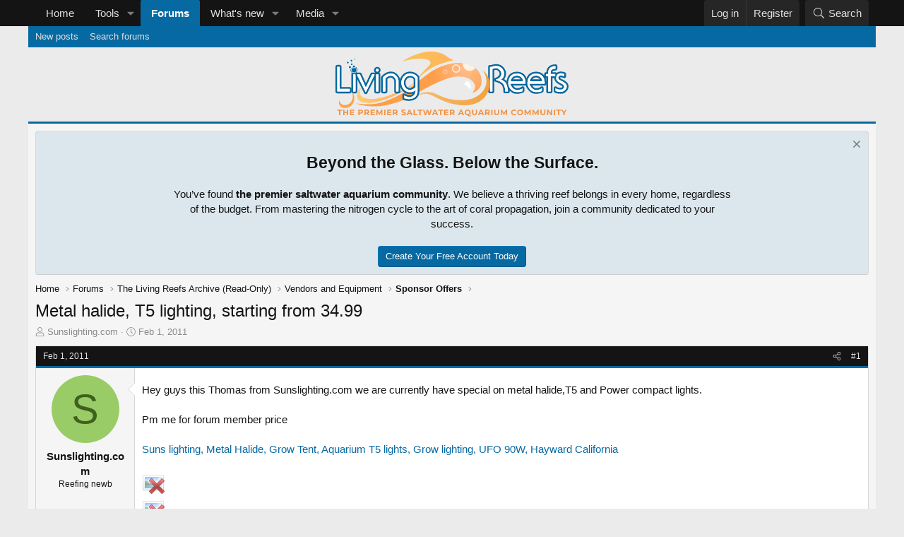

--- FILE ---
content_type: text/html; charset=utf-8
request_url: https://livingreefs.com/threads/metal-halide-t5-lighting-starting-from-34-99.31987/
body_size: 15598
content:
<!DOCTYPE html>
<html id="XF" lang="en-US" dir="LTR"
	data-xf="2.3"
	data-app="public"
	
	
	data-template="thread_view"
	data-container-key="node-130"
	data-content-key="thread-31987"
	data-logged-in="false"
	data-cookie-prefix="xf_"
	data-csrf="1769944530,db2efb0ad24b3c16e73cb3e79b44aff2"
	class="has-no-js template-thread_view"
	>
<head>
	
	
	

	<meta charset="utf-8" />

	<title>Metal halide, T5 lighting, starting from 34.99 | Living Reefs</title>

	<link rel="manifest" href="/webmanifest.php">

	<meta http-equiv="X-UA-Compatible" content="IE=Edge" />
	<meta name="viewport" content="width=device-width, initial-scale=1, viewport-fit=cover">

	
		
			
				<meta name="theme-color" media="(prefers-color-scheme: light)" content="" />
				<meta name="theme-color" media="(prefers-color-scheme: dark)" content="" />
			
		
	

	<meta name="apple-mobile-web-app-title" content="Living Reefs">
	
		<link rel="apple-touch-icon" href="/styles/default/livingreefs/pwa-192.png">
		

	
		
		<meta name="description" content="Hey guys this Thomas from Sunslighting.com we are currently have special on metal halide,T5 and Power compact lights.

Pm me for forum member price

Suns..." />
		<meta property="og:description" content="Hey guys this Thomas from Sunslighting.com we are currently have special on metal halide,T5 and Power compact lights.

Pm me for forum member price

Suns lighting, Metal Halide, Grow Tent, Aquarium T5 lights, Grow lighting, UFO 90W, Hayward California" />
		<meta property="twitter:description" content="Hey guys this Thomas from Sunslighting.com we are currently have special on metal halide,T5 and Power compact lights.

Pm me for forum member price

Suns lighting, Metal Halide, Grow Tent..." />
	
	
		<meta property="og:url" content="https://livingreefs.com/threads/metal-halide-t5-lighting-starting-from-34-99.31987/" />
	
		<link rel="canonical" href="https://livingreefs.com/threads/metal-halide-t5-lighting-starting-from-34-99.31987/" />
	

	
		
	
	
	<meta property="og:site_name" content="Living Reefs" />


	
	
		
	
	
	<meta property="og:type" content="website" />


	
	
		
	
	
	
		<meta property="og:title" content="Metal halide, T5 lighting, starting from 34.99" />
		<meta property="twitter:title" content="Metal halide, T5 lighting, starting from 34.99" />
	


	
	
	
	
		
	
	
	
		<meta property="og:image" content="https://livingreefs.com/styles/default/livingreefs/lr-metadata-logo.png" />
		<meta property="twitter:image" content="https://livingreefs.com/styles/default/livingreefs/lr-metadata-logo.png" />
		<meta property="twitter:card" content="summary" />
	


	

	
	
	
		
	
	

	<link rel="stylesheet" href="/css.php?css=public%3Anormalize.css%2Cpublic%3Afa.css%2Cpublic%3Avariations.less%2Cpublic%3Acore.less%2Cpublic%3Aapp.less&amp;s=9&amp;l=1&amp;d=1767478611&amp;k=15e61f5c7ff54a63ddc1f6c7b1973e703739ed1e" />

	<link rel="stylesheet" href="/css.php?css=public%3Afclt_footer.less&amp;s=9&amp;l=1&amp;d=1767478611&amp;k=61ec1da0b26ce57e9328a1e2d66caca819df9699" />
<link rel="stylesheet" href="/css.php?css=public%3Alightbox.less&amp;s=9&amp;l=1&amp;d=1767478611&amp;k=2a7ba72c6d7e86e324c5043c510fc379e7ebea60" />
<link rel="stylesheet" href="/css.php?css=public%3Amessage.less&amp;s=9&amp;l=1&amp;d=1767478611&amp;k=181ddffdb53c15a24bcf14eecd53df6985a143a9" />
<link rel="stylesheet" href="/css.php?css=public%3Anotices.less&amp;s=9&amp;l=1&amp;d=1767478611&amp;k=3149d9d0f99d0f897d64b02f94e12f34819a8282" />
<link rel="stylesheet" href="/css.php?css=public%3Ashare_controls.less&amp;s=9&amp;l=1&amp;d=1767478611&amp;k=096b187f28ef9d954d5a86ac4ab92f9ed38ef940" />
<link rel="stylesheet" href="/css.php?css=public%3Astructured_list.less&amp;s=9&amp;l=1&amp;d=1767478611&amp;k=e175e43f42cc18d72b5d3271ad4d691b15f9d796" />
<link rel="stylesheet" href="/css.php?css=public%3Aextra.less&amp;s=9&amp;l=1&amp;d=1767478611&amp;k=d6f9bb65447a605702f11b609b640d2f247b7958" />


	
		<script src="/js/xf/preamble.min.js?_v=4878ee3d"></script>
	

	
	<script src="/js/vendor/vendor-compiled.js?_v=4878ee3d" defer></script>
	<script src="/js/xf/core-compiled.js?_v=4878ee3d" defer></script>

	<script>
		XF.ready(() =>
		{
			XF.extendObject(true, XF.config, {
				// 
				userId: 0,
				enablePush: true,
				pushAppServerKey: 'BL4Rb9ak6VU2LieBtdYEnVtb__6js5KrkuLWqvOcUmoNcalz7SXPd-Ayq7FmcOHKZZv1WBzfEwpJMWZaboOmEds',
				url: {
					fullBase: 'https://livingreefs.com/',
					basePath: '/',
					css: '/css.php?css=__SENTINEL__&s=9&l=1&d=1767478611',
					js: '/js/__SENTINEL__?_v=4878ee3d',
					icon: '/data/local/icons/__VARIANT__.svg?v=1767407341#__NAME__',
					iconInline: '/styles/fa/__VARIANT__/__NAME__.svg?v=5.15.3',
					keepAlive: '/login/keep-alive'
				},
				cookie: {
					path: '/',
					domain: '',
					prefix: 'xf_',
					secure: true,
					consentMode: 'disabled',
					consented: ["optional","_third_party"]
				},
				cacheKey: 'f3ed7234243583f554e27d349fe769c5',
				csrf: '1769944530,db2efb0ad24b3c16e73cb3e79b44aff2',
				js: {"\/js\/xf\/lightbox-compiled.js?_v=4878ee3d":true},
				fullJs: false,
				css: {"public:fclt_footer.less":true,"public:lightbox.less":true,"public:message.less":true,"public:notices.less":true,"public:share_controls.less":true,"public:structured_list.less":true,"public:extra.less":true},
				time: {
					now: 1769944530,
					today: 1769922000,
					todayDow: 0,
					tomorrow: 1770008400,
					yesterday: 1769835600,
					week: 1769403600,
					month: 1769922000,
					year: 1767243600
				},
				style: {
					light: 'default',
					dark: 'alternate',
					defaultColorScheme: 'light'
				},
				borderSizeFeature: '3px',
				fontAwesomeWeight: 'l',
				enableRtnProtect: true,
				
				enableFormSubmitSticky: true,
				imageOptimization: 'optimize',
				imageOptimizationQuality: 0.85,
				uploadMaxFilesize: 10485760,
				uploadMaxWidth: 1200,
				uploadMaxHeight: 1200,
				allowedVideoExtensions: ["m4v","mov","mp4","mp4v","mpeg","mpg","ogv","webm"],
				allowedAudioExtensions: ["mp3","opus","ogg","wav"],
				shortcodeToEmoji: true,
				visitorCounts: {
					conversations_unread: '0',
					alerts_unviewed: '0',
					total_unread: '0',
					title_count: true,
					icon_indicator: true
				},
				jsMt: {"xf\/action.js":"a8df2d4f","xf\/embed.js":"a8df2d4f","xf\/form.js":"a8df2d4f","xf\/structure.js":"a8df2d4f","xf\/tooltip.js":"a8df2d4f"},
				jsState: {},
				publicMetadataLogoUrl: 'https://livingreefs.com/styles/default/livingreefs/lr-metadata-logo.png',
				publicPushBadgeUrl: 'https://livingreefs.com/styles/default/xenforo/bell.png'
			})

			XF.extendObject(XF.phrases, {
				// 
				date_x_at_time_y:     "{date} at {time}",
				day_x_at_time_y:      "{day} at {time}",
				yesterday_at_x:       "Yesterday at {time}",
				x_minutes_ago:        "{minutes} minutes ago",
				one_minute_ago:       "1 minute ago",
				a_moment_ago:         "A moment ago",
				today_at_x:           "Today at {time}",
				in_a_moment:          "In a moment",
				in_a_minute:          "In a minute",
				in_x_minutes:         "In {minutes} minutes",
				later_today_at_x:     "Later today at {time}",
				tomorrow_at_x:        "Tomorrow at {time}",
				short_date_x_minutes: "{minutes}m",
				short_date_x_hours:   "{hours}h",
				short_date_x_days:    "{days}d",

				day0: "Sunday",
				day1: "Monday",
				day2: "Tuesday",
				day3: "Wednesday",
				day4: "Thursday",
				day5: "Friday",
				day6: "Saturday",

				dayShort0: "Sun",
				dayShort1: "Mon",
				dayShort2: "Tue",
				dayShort3: "Wed",
				dayShort4: "Thu",
				dayShort5: "Fri",
				dayShort6: "Sat",

				month0: "January",
				month1: "February",
				month2: "March",
				month3: "April",
				month4: "May",
				month5: "June",
				month6: "July",
				month7: "August",
				month8: "September",
				month9: "October",
				month10: "November",
				month11: "December",

				active_user_changed_reload_page: "The active user has changed. Reload the page for the latest version.",
				server_did_not_respond_in_time_try_again: "The server did not respond in time. Please try again.",
				oops_we_ran_into_some_problems: "Oops! We ran into some problems.",
				oops_we_ran_into_some_problems_more_details_console: "Oops! We ran into some problems. Please try again later. More error details may be in the browser console.",
				file_too_large_to_upload: "The file is too large to be uploaded.",
				uploaded_file_is_too_large_for_server_to_process: "The uploaded file is too large for the server to process.",
				files_being_uploaded_are_you_sure: "Files are still being uploaded. Are you sure you want to submit this form?",
				attach: "Attach files",
				rich_text_box: "Rich text box",
				close: "Close",
				link_copied_to_clipboard: "Link copied to clipboard.",
				text_copied_to_clipboard: "Text copied to clipboard.",
				loading: "Loading…",
				you_have_exceeded_maximum_number_of_selectable_items: "You have exceeded the maximum number of selectable items.",

				processing: "Processing",
				'processing...': "Processing…",

				showing_x_of_y_items: "Showing {count} of {total} items",
				showing_all_items: "Showing all items",
				no_items_to_display: "No items to display",

				number_button_up: "Increase",
				number_button_down: "Decrease",

				push_enable_notification_title: "Push notifications enabled successfully at Living Reefs",
				push_enable_notification_body: "Thank you for enabling push notifications!",

				pull_down_to_refresh: "Pull down to refresh",
				release_to_refresh: "Release to refresh",
				refreshing: "Refreshing…"
			})
		})
	</script>

	<script src="/js/xf/lightbox-compiled.js?_v=4878ee3d" defer></script>



	
		<link rel="icon" type="image/png" href="https://livingreefs.com/favicon.ico" sizes="32x32" />
	

	
	<script async src="https://www.googletagmanager.com/gtag/js?id=G-3092194W2E"></script>
	<script>
		window.dataLayer = window.dataLayer || [];
		function gtag(){dataLayer.push(arguments);}
		gtag('js', new Date());
		gtag('config', 'G-3092194W2E', {
			// 
			
			
		});
	</script>

</head>
<body data-template="thread_view">

<div class="p-pageWrapper" id="top">

	

	
	

	
		<div class="p-navSticky p-navSticky--primary" data-xf-init="sticky-header">
			
		<nav class="p-nav">
			<div class="p-nav-inner">
				<button type="button" class="button button--plain p-nav-menuTrigger" data-xf-click="off-canvas" data-menu=".js-headerOffCanvasMenu" tabindex="0" aria-label="Menu"><span class="button-text">
					<i aria-hidden="true"></i>
				</span></button>

				<div class="p-nav-smallLogo">
					<a href="https://livingreefs.com/">
						

	

	
		
		

		
	
		
		

		
	

	

	<picture data-variations="{&quot;default&quot;:{&quot;1&quot;:&quot;\/styles\/default\/livingreefs\/livingreefs-logo.svg&quot;,&quot;2&quot;:null},&quot;alternate&quot;:{&quot;1&quot;:&quot;\/styles\/default\/livingreefs\/livingreefs-logo.svg&quot;,&quot;2&quot;:null}}">
		
		
		

		
			
			
			

			
		

		<img src="/styles/default/livingreefs/livingreefs-logo.svg"  width="330" height="92" alt="Living Reefs"  />
	</picture>


					</a>
				</div>

				<div class="p-nav-scroller hScroller" data-xf-init="h-scroller" data-auto-scroll=".p-navEl.is-selected">
					<div class="hScroller-scroll">
						<ul class="p-nav-list js-offCanvasNavSource">
							
								<li>
									
	<div class="p-navEl " >
	

		
	
	<a href="https://livingreefs.com/"
	class="p-navEl-link "
	
	data-xf-key="1"
	data-nav-id="home">Home</a>


		

		
	
	</div>

								</li>
							
								<li>
									
	<div class="p-navEl " data-has-children="true">
	

		
	
	<a href="/tools/"
	class="p-navEl-link p-navEl-link--splitMenu "
	
	
	data-nav-id="lrTools">Tools</a>


		<a data-xf-key="2"
			data-xf-click="menu"
			data-menu-pos-ref="< .p-navEl"
			class="p-navEl-splitTrigger"
			role="button"
			tabindex="0"
			aria-label="Toggle expanded"
			aria-expanded="false"
			aria-haspopup="true"></a>

		
	
		<div class="menu menu--structural" data-menu="menu" aria-hidden="true">
			<div class="menu-content">
				
					
	
	
	<a href="/tools/water-change-calculator"
	class="menu-linkRow u-indentDepth0 js-offCanvasCopy "
	
	
	data-nav-id="lrToolsWaterChangeCalc">Water change calculator</a>

	

				
					
	
	
	<a href="/tools/salinity-converter"
	class="menu-linkRow u-indentDepth0 js-offCanvasCopy "
	
	
	data-nav-id="lrToolsSalinityCalc">Salinity calculator</a>

	

				
					
	
	
	<a href="/tools/dosing-calculator"
	class="menu-linkRow u-indentDepth0 js-offCanvasCopy "
	
	
	data-nav-id="lrToolsDosingCalc">Dosing calculator</a>

	

				
			</div>
		</div>
	
	</div>

								</li>
							
								<li>
									
	<div class="p-navEl is-selected" data-has-children="true">
	

		
	
	<a href="/forums/"
	class="p-navEl-link p-navEl-link--splitMenu "
	
	
	data-nav-id="forums">Forums</a>


		<a data-xf-key="3"
			data-xf-click="menu"
			data-menu-pos-ref="< .p-navEl"
			class="p-navEl-splitTrigger"
			role="button"
			tabindex="0"
			aria-label="Toggle expanded"
			aria-expanded="false"
			aria-haspopup="true"></a>

		
	
		<div class="menu menu--structural" data-menu="menu" aria-hidden="true">
			<div class="menu-content">
				
					
	
	
	<a href="/whats-new/posts/"
	class="menu-linkRow u-indentDepth0 js-offCanvasCopy "
	
	
	data-nav-id="newPosts">New posts</a>

	

				
					
	
	
	<a href="/search/?type=post"
	class="menu-linkRow u-indentDepth0 js-offCanvasCopy "
	
	
	data-nav-id="searchForums">Search forums</a>

	

				
			</div>
		</div>
	
	</div>

								</li>
							
								<li>
									
	<div class="p-navEl " data-has-children="true">
	

		
	
	<a href="/whats-new/"
	class="p-navEl-link p-navEl-link--splitMenu "
	
	
	data-nav-id="whatsNew">What's new</a>


		<a data-xf-key="4"
			data-xf-click="menu"
			data-menu-pos-ref="< .p-navEl"
			class="p-navEl-splitTrigger"
			role="button"
			tabindex="0"
			aria-label="Toggle expanded"
			aria-expanded="false"
			aria-haspopup="true"></a>

		
	
		<div class="menu menu--structural" data-menu="menu" aria-hidden="true">
			<div class="menu-content">
				
					
	
	
	<a href="/featured/"
	class="menu-linkRow u-indentDepth0 js-offCanvasCopy "
	
	
	data-nav-id="featured">Featured content</a>

	

				
					
	
	
	<a href="/whats-new/posts/"
	class="menu-linkRow u-indentDepth0 js-offCanvasCopy "
	 rel="nofollow"
	
	data-nav-id="whatsNewPosts">New posts</a>

	

				
					
	
	
	<a href="/whats-new/media/"
	class="menu-linkRow u-indentDepth0 js-offCanvasCopy "
	 rel="nofollow"
	
	data-nav-id="xfmgWhatsNewNewMedia">New media</a>

	

				
					
	
	
	<a href="/whats-new/media-comments/"
	class="menu-linkRow u-indentDepth0 js-offCanvasCopy "
	 rel="nofollow"
	
	data-nav-id="xfmgWhatsNewMediaComments">New media comments</a>

	

				
					
	
	
	<a href="/whats-new/latest-activity"
	class="menu-linkRow u-indentDepth0 js-offCanvasCopy "
	 rel="nofollow"
	
	data-nav-id="latestActivity">Latest activity</a>

	

				
			</div>
		</div>
	
	</div>

								</li>
							
								<li>
									
	<div class="p-navEl " data-has-children="true">
	

		
	
	<a href="/media/"
	class="p-navEl-link p-navEl-link--splitMenu "
	
	
	data-nav-id="xfmg">Media</a>


		<a data-xf-key="5"
			data-xf-click="menu"
			data-menu-pos-ref="< .p-navEl"
			class="p-navEl-splitTrigger"
			role="button"
			tabindex="0"
			aria-label="Toggle expanded"
			aria-expanded="false"
			aria-haspopup="true"></a>

		
	
		<div class="menu menu--structural" data-menu="menu" aria-hidden="true">
			<div class="menu-content">
				
					
	
	
	<a href="/whats-new/media/"
	class="menu-linkRow u-indentDepth0 js-offCanvasCopy "
	 rel="nofollow"
	
	data-nav-id="xfmgNewMedia">New media</a>

	

				
					
	
	
	<a href="/whats-new/media-comments/"
	class="menu-linkRow u-indentDepth0 js-offCanvasCopy "
	 rel="nofollow"
	
	data-nav-id="xfmgNewComments">New comments</a>

	

				
					
	
	
	<a href="/search/?type=xfmg_media"
	class="menu-linkRow u-indentDepth0 js-offCanvasCopy "
	
	
	data-nav-id="xfmgSearchMedia">Search media</a>

	

				
			</div>
		</div>
	
	</div>

								</li>
							
						</ul>
					</div>
				</div>

				<div class="p-nav-opposite">
					<div class="p-navgroup p-account p-navgroup--guest">
						
							<a href="/login/" class="p-navgroup-link p-navgroup-link--textual p-navgroup-link--logIn"
								data-xf-click="overlay" data-follow-redirects="on">
								<span class="p-navgroup-linkText">Log in</span>
							</a>
							
								<a href="/register/" class="p-navgroup-link p-navgroup-link--textual p-navgroup-link--register"
									data-xf-click="overlay" data-follow-redirects="on">
									<span class="p-navgroup-linkText">Register</span>
								</a>
							
						
					</div>

					<div class="p-navgroup p-discovery">
						<a href="/whats-new/"
							class="p-navgroup-link p-navgroup-link--iconic p-navgroup-link--whatsnew"
							aria-label="What&#039;s new"
							title="What&#039;s new">
							<i aria-hidden="true"></i>
							<span class="p-navgroup-linkText">What's new</span>
						</a>

						
							<a href="/search/"
								class="p-navgroup-link p-navgroup-link--iconic p-navgroup-link--search"
								data-xf-click="menu"
								data-xf-key="/"
								aria-label="Search"
								aria-expanded="false"
								aria-haspopup="true"
								title="Search">
								<i aria-hidden="true"></i>
								<span class="p-navgroup-linkText">Search</span>
							</a>
							<div class="menu menu--structural menu--wide" data-menu="menu" aria-hidden="true">
								<form action="/search/search" method="post"
									class="menu-content"
									data-xf-init="quick-search">

									<h3 class="menu-header">Search</h3>
									
									<div class="menu-row">
										
											<div class="inputGroup inputGroup--joined">
												<input type="text" class="input" name="keywords" data-acurl="/search/auto-complete" placeholder="Search…" aria-label="Search" data-menu-autofocus="true" />
												
			<select name="constraints" class="js-quickSearch-constraint input" aria-label="Search within">
				<option value="">Everywhere</option>
<option value="{&quot;search_type&quot;:&quot;post&quot;}">Threads</option>
<option value="{&quot;search_type&quot;:&quot;post&quot;,&quot;c&quot;:{&quot;nodes&quot;:[130],&quot;child_nodes&quot;:1}}">This forum</option>
<option value="{&quot;search_type&quot;:&quot;post&quot;,&quot;c&quot;:{&quot;thread&quot;:31987}}">This thread</option>

			</select>
		
											</div>
										
									</div>

									
									<div class="menu-row">
										<label class="iconic"><input type="checkbox"  name="c[title_only]" value="1" /><i aria-hidden="true"></i><span class="iconic-label">Search titles only</span></label>

									</div>
									
									<div class="menu-row">
										<div class="inputGroup">
											<span class="inputGroup-text" id="ctrl_search_menu_by_member">By:</span>
											<input type="text" class="input" name="c[users]" data-xf-init="auto-complete" placeholder="Member" aria-labelledby="ctrl_search_menu_by_member" />
										</div>
									</div>
									<div class="menu-footer">
									<span class="menu-footer-controls">
										<button type="submit" class="button button--icon button--icon--search button--primary"><i class="fa--xf fal fa-search "><svg xmlns="http://www.w3.org/2000/svg" role="img" aria-hidden="true" ><use href="/data/local/icons/light.svg?v=1767407341#search"></use></svg></i><span class="button-text">Search</span></button>
										<button type="submit" class="button " name="from_search_menu"><span class="button-text">Advanced search…</span></button>
									</span>
									</div>

									<input type="hidden" name="_xfToken" value="1769944530,db2efb0ad24b3c16e73cb3e79b44aff2" />
								</form>
							</div>
						
					</div>
				</div>
			</div>
		</nav>
	
		</div>
		
		
			<div class="p-sectionLinks">
				<div class="p-sectionLinks-inner hScroller" data-xf-init="h-scroller">
					<div class="hScroller-scroll">
						<ul class="p-sectionLinks-list">
							
								<li>
									
	<div class="p-navEl " >
	

		
	
	<a href="/whats-new/posts/"
	class="p-navEl-link "
	
	data-xf-key="alt+1"
	data-nav-id="newPosts">New posts</a>


		

		
	
	</div>

								</li>
							
								<li>
									
	<div class="p-navEl " >
	

		
	
	<a href="/search/?type=post"
	class="p-navEl-link "
	
	data-xf-key="alt+2"
	data-nav-id="searchForums">Search forums</a>


		

		
	
	</div>

								</li>
							
						</ul>
					</div>
				</div>
			</div>
			
	
		

	<div class="offCanvasMenu offCanvasMenu--nav js-headerOffCanvasMenu" data-menu="menu" aria-hidden="true" data-ocm-builder="navigation">
		<div class="offCanvasMenu-backdrop" data-menu-close="true"></div>
		<div class="offCanvasMenu-content">
			<div class="offCanvasMenu-header">
				Menu
				<a class="offCanvasMenu-closer" data-menu-close="true" role="button" tabindex="0" aria-label="Close"></a>
			</div>
			
				<div class="p-offCanvasRegisterLink">
					<div class="offCanvasMenu-linkHolder">
						<a href="/login/" class="offCanvasMenu-link" data-xf-click="overlay" data-menu-close="true">
							Log in
						</a>
					</div>
					<hr class="offCanvasMenu-separator" />
					
						<div class="offCanvasMenu-linkHolder">
							<a href="/register/" class="offCanvasMenu-link" data-xf-click="overlay" data-menu-close="true">
								Register
							</a>
						</div>
						<hr class="offCanvasMenu-separator" />
					
				</div>
			
			<div class="js-offCanvasNavTarget"></div>
			<div class="offCanvasMenu-installBanner js-installPromptContainer" style="display: none;" data-xf-init="install-prompt">
				<div class="offCanvasMenu-installBanner-header">Install the app</div>
				<button type="button" class="button js-installPromptButton"><span class="button-text">Install</span></button>
				<template class="js-installTemplateIOS">
					<div class="js-installTemplateContent">
						<div class="overlay-title">How to install the app on iOS</div>
						<div class="block-body">
							<div class="block-row">
								<p>
									Follow along with the video below to see how to install our site as a web app on your home screen.
								</p>
								<p style="text-align: center">
									<video src="/styles/default/xenforo/add_to_home.mp4"
										width="280" height="480" autoplay loop muted playsinline></video>
								</p>
								<p>
									<small><strong>Note:</strong> This feature may not be available in some browsers.</small>
								</p>
							</div>
						</div>
					</div>
				</template>
			</div>
		</div>
	</div>
	<header class="p-header" id="header">
		<div class="p-header-inner">
			<div class="p-header-content">
				<div class="p-header-logo p-header-logo--image">
					<a href="https://livingreefs.com/">
						

	

	
		
		

		
	
		
		

		
	

	

	<picture data-variations="{&quot;default&quot;:{&quot;1&quot;:&quot;\/styles\/default\/livingreefs\/livingreefs-logo.svg&quot;,&quot;2&quot;:null},&quot;alternate&quot;:{&quot;1&quot;:&quot;\/styles\/default\/livingreefs\/livingreefs-logo.svg&quot;,&quot;2&quot;:null}}">
		
		
		

		
			
			
			

			
		

		<img src="/styles/default/livingreefs/livingreefs-logo.svg"  width="330" height="92" alt="Living Reefs"  />
	</picture>


					</a>
				</div>

				
			</div>
		</div>
	</header>

	<div class="p-body">
		<div class="p-body-inner">
			<!--XF:EXTRA_OUTPUT-->

			
				
	
		
		

		<ul class="notices notices--block  js-notices"
			data-xf-init="notices"
			data-type="block"
			data-scroll-interval="6">

			
				
	<li class="notice js-notice guest-notice"
		data-notice-id="10"
		data-delay-duration="0"
		data-display-duration="0"
		data-auto-dismiss=""
		data-visibility="">

		
		<div class="notice-content">
			
				<a href="/account/dismiss-notice?notice_id=10" class="notice-dismiss js-noticeDismiss" data-xf-init="tooltip" title="Dismiss notice"></a>
			
			<div>
	<h2>Beyond the Glass. Below the Surface.</h2> You’ve found <b>the premier saltwater aquarium community</b>.  We believe a thriving reef belongs in every home, regardless of the budget. From mastering the nitrogen cycle to the art of coral propagation, join a community dedicated to your success.<br><br><a href="/register/" class="button button--primary" data-xf-click="overlay" data-follow-redirects="on">Create Your Free Account Today</a>
</div>
		</div>
	</li>

			
		</ul>
	

			

			

			
			
	
		<ul class="p-breadcrumbs "
			itemscope itemtype="https://schema.org/BreadcrumbList">
			
				

				
				

				
					
					
	<li itemprop="itemListElement" itemscope itemtype="https://schema.org/ListItem">
		<a href="https://livingreefs.com/" itemprop="item">
			<span itemprop="name">Home</span>
		</a>
		<meta itemprop="position" content="1" />
	</li>

				

				
					
					
	<li itemprop="itemListElement" itemscope itemtype="https://schema.org/ListItem">
		<a href="/forums/" itemprop="item">
			<span itemprop="name">Forums</span>
		</a>
		<meta itemprop="position" content="2" />
	</li>

				
				
					
					
	<li itemprop="itemListElement" itemscope itemtype="https://schema.org/ListItem">
		<a href="/forums/#the-living-reefs-archive-read-only.151" itemprop="item">
			<span itemprop="name">The Living Reefs Archive (Read-Only)</span>
		</a>
		<meta itemprop="position" content="3" />
	</li>

				
					
					
	<li itemprop="itemListElement" itemscope itemtype="https://schema.org/ListItem">
		<a href="/categories/vendors-and-equipment.40/" itemprop="item">
			<span itemprop="name">Vendors and Equipment</span>
		</a>
		<meta itemprop="position" content="4" />
	</li>

				
					
					
	<li itemprop="itemListElement" itemscope itemtype="https://schema.org/ListItem">
		<a href="/forums/sponsor-offers.130/" itemprop="item">
			<span itemprop="name">Sponsor Offers</span>
		</a>
		<meta itemprop="position" content="5" />
	</li>

				
			
		</ul>
	

			

			
	<noscript class="js-jsWarning"><div class="blockMessage blockMessage--important blockMessage--iconic u-noJsOnly">JavaScript is disabled. For a better experience, please enable JavaScript in your browser before proceeding.</div></noscript>

			
	<div class="blockMessage blockMessage--important blockMessage--iconic js-browserWarning" style="display: none">You are using an out of date browser. It  may not display this or other websites correctly.<br />You should upgrade or use an <a href="https://www.google.com/chrome/" target="_blank" rel="noopener">alternative browser</a>.</div>


			
				<div class="p-body-header">
					
						
							<div class="p-title ">
								
									
										<h1 class="p-title-value">Metal halide, T5 lighting, starting from 34.99</h1>
									
									
								
							</div>
						

						
							<div class="p-description">
	<ul class="listInline listInline--bullet">
		<li>
			<i class="fa--xf fal fa-user "><svg xmlns="http://www.w3.org/2000/svg" role="img" ><title>Thread starter</title><use href="/data/local/icons/light.svg?v=1767407341#user"></use></svg></i>
			<span class="u-srOnly">Thread starter</span>

			<a href="/members/sunslighting-com.6380/" class="username  u-concealed" dir="auto" data-user-id="6380" data-xf-init="member-tooltip">Sunslighting.com</a>
		</li>
		<li>
			<i class="fa--xf fal fa-clock "><svg xmlns="http://www.w3.org/2000/svg" role="img" ><title>Start date</title><use href="/data/local/icons/light.svg?v=1767407341#clock"></use></svg></i>
			<span class="u-srOnly">Start date</span>

			<a href="/threads/metal-halide-t5-lighting-starting-from-34-99.31987/" class="u-concealed"><time  class="u-dt" dir="auto" datetime="2011-02-01T02:36:00-0500" data-timestamp="1296545760" data-date="Feb 1, 2011" data-time="2:36 AM" data-short="Feb &#039;11" title="Feb 1, 2011 at 2:36 AM">Feb 1, 2011</time></a>
		</li>
		
		
	</ul>
</div>
						
					
				</div>
			

			<div class="p-body-main  ">
				
				<div class="p-body-contentCol"></div>
				

				

				<div class="p-body-content">
					
					<div class="p-body-pageContent">










	
	
	
		
	
	
	


	
	
	
		
	
	
	


	
	
		
	
	
	


	
	



	












	

	
		
	



















<div class="block block--messages" data-xf-init="" data-type="post" data-href="/inline-mod/" data-search-target="*">

	<span class="u-anchorTarget" id="posts"></span>

	
		
	

	

	<div class="block-outer"></div>

	

	
		
	<div class="block-outer js-threadStatusField"></div>

	

	<div class="block-container lbContainer"
		data-xf-init="lightbox select-to-quote"
		data-message-selector=".js-post"
		data-lb-id="thread-31987"
		data-lb-universal="0">

		<div class="block-body js-replyNewMessageContainer">
			
				

					

					
						

	
	

	

	
	<article class="message message--post js-post js-inlineModContainer  "
		data-author="Sunslighting.com"
		data-content="post-440830"
		id="js-post-440830"
		>

		

		<span class="u-anchorTarget" id="post-440830"></span>
		<div class="block-header">
			
				

	

	<header class="message-attribution message-attribution--split">
		<ul class="message-attribution-main listInline ">
			
			
			<li class="u-concealed">
				<a href="/threads/metal-halide-t5-lighting-starting-from-34-99.31987/post-440830" rel="nofollow" >
					<time  class="u-dt" dir="auto" datetime="2011-02-01T02:36:00-0500" data-timestamp="1296545760" data-date="Feb 1, 2011" data-time="2:36 AM" data-short="Feb &#039;11" title="Feb 1, 2011 at 2:36 AM">Feb 1, 2011</time>
				</a>
			</li>
			
		</ul>

		<ul class="message-attribution-opposite message-attribution-opposite--list ">
			
			<li>
				<a href="/threads/metal-halide-t5-lighting-starting-from-34-99.31987/post-440830"
					class="message-attribution-gadget"
					data-xf-init="share-tooltip"
					data-href="/posts/440830/share"
					aria-label="Share"
					rel="nofollow">
					<i class="fa--xf fal fa-share-alt "><svg xmlns="http://www.w3.org/2000/svg" role="img" aria-hidden="true" ><use href="/data/local/icons/light.svg?v=1767407341#share-alt"></use></svg></i>
				</a>
			</li>
			
				<li class="u-hidden js-embedCopy">
					
	<a href="javascript:"
		data-xf-init="copy-to-clipboard"
		data-copy-text="&lt;div class=&quot;js-xf-embed&quot; data-url=&quot;https://livingreefs.com&quot; data-content=&quot;post-440830&quot;&gt;&lt;/div&gt;&lt;script defer src=&quot;https://livingreefs.com/js/xf/external_embed.js?_v=4878ee3d&quot;&gt;&lt;/script&gt;"
		data-success="Embed code HTML copied to clipboard."
		class="">
		<i class="fa--xf fal fa-code "><svg xmlns="http://www.w3.org/2000/svg" role="img" aria-hidden="true" ><use href="/data/local/icons/light.svg?v=1767407341#code"></use></svg></i>
	</a>

				</li>
			
			
			
				<li>
					<a href="/threads/metal-halide-t5-lighting-starting-from-34-99.31987/post-440830" rel="nofollow">
						#1
					</a>
				</li>
			
		</ul>
	</header>

			
		</div>
		
			<div class="message-inner">
				
					<div class="message-cell message-cell--user">
						

	<section class="message-user"
		
		
		>

		

		<div class="message-avatar ">
			<div class="message-avatar-wrapper">
				<a href="/members/sunslighting-com.6380/" class="avatar avatar--m avatar--default avatar--default--dynamic" data-user-id="6380" data-xf-init="member-tooltip" style="background-color: #99cc66; color: #406020">
			<span class="avatar-u6380-m" role="img" aria-label="Sunslighting.com">S</span> 
		</a>
				
			</div>
		</div>
		<div class="message-userDetails">
			<h4 class="message-name"><a href="/members/sunslighting-com.6380/" class="username " dir="auto" data-user-id="6380" data-xf-init="member-tooltip">Sunslighting.com</a></h4>
			<h5 class="userTitle message-userTitle" dir="auto">Reefing newb</h5>
			
		</div>
		
			
			
		
		<span class="message-userArrow"></span>
	</section>

					</div>
				

				
					<div class="message-cell message-cell--main">
					
						<div class="message-main js-quickEditTarget">

							<div class="message-content js-messageContent">
							

								
									
	
	
	

								

								
									
	

	<div class="message-userContent lbContainer js-lbContainer "
		data-lb-id="post-440830"
		data-lb-caption-desc="Sunslighting.com &middot; Feb 1, 2011 at 2:36 AM">

		
			

	
		
	

		

		<article class="message-body js-selectToQuote">
			
				
			

			<div >
				
					<div class="bbWrapper">Hey guys this Thomas from Sunslighting.com we are currently have special on metal halide,T5 and Power compact lights.<br />
<br />
Pm me for forum member price<br />
<br />
<a href="http://www.sunslighting.com/" target="_blank" class="link link--external" rel="nofollow ugc noopener">Suns lighting, Metal Halide, Grow Tent, Aquarium T5 lights, Grow lighting, UFO 90W, Hayward California</a><br />
<br />
<script class="js-extraPhrases" type="application/json">
			{
				"lightbox_close": "Close",
				"lightbox_next": "Next",
				"lightbox_previous": "Previous",
				"lightbox_error": "The requested content cannot be loaded. Please try again later.",
				"lightbox_start_slideshow": "Start slideshow",
				"lightbox_stop_slideshow": "Stop slideshow",
				"lightbox_full_screen": "Full screen",
				"lightbox_thumbnails": "Thumbnails",
				"lightbox_download": "Download",
				"lightbox_share": "Share",
				"lightbox_zoom": "Zoom",
				"lightbox_new_window": "New window",
				"lightbox_toggle_sidebar": "Toggle sidebar"
			}
			</script>
		
		
	


	<div class="bbImageWrapper  js-lbImage" title="T5-D-24-2T.jpg"
		data-src="/proxy.php?image=http%3A%2F%2Fwww.sunslighting.com%2Fv%2Fvspfiles%2Fphotos%2FT5-D-24-2T.jpg&amp;hash=910558bac4f9864d5ded62b88aac6744" data-lb-sidebar-href="" data-lb-caption-extra-html="" data-single-image="1">
		<img src="/proxy.php?image=http%3A%2F%2Fwww.sunslighting.com%2Fv%2Fvspfiles%2Fphotos%2FT5-D-24-2T.jpg&amp;hash=910558bac4f9864d5ded62b88aac6744"
			data-url="http://www.sunslighting.com/v/vspfiles/photos/T5-D-24-2T.jpg"
			class="bbImage"
			data-zoom-target="1"
			style=""
			alt="T5-D-24-2T.jpg"
			title=""
			width="" height="" loading="lazy" />
	</div><br />
<div class="bbImageWrapper  js-lbImage" title="T5-S-24-2T.jpg"
		data-src="/proxy.php?image=http%3A%2F%2Fwww.sunslighting.com%2Fv%2Fvspfiles%2Fphotos%2FT5-S-24-2T.jpg&amp;hash=cebae74e229b4df2547f24228201477b" data-lb-sidebar-href="" data-lb-caption-extra-html="" data-single-image="1">
		<img src="/proxy.php?image=http%3A%2F%2Fwww.sunslighting.com%2Fv%2Fvspfiles%2Fphotos%2FT5-S-24-2T.jpg&amp;hash=cebae74e229b4df2547f24228201477b"
			data-url="http://www.sunslighting.com/v/vspfiles/photos/T5-S-24-2T.jpg"
			class="bbImage"
			data-zoom-target="1"
			style=""
			alt="T5-S-24-2T.jpg"
			title=""
			width="" height="" loading="lazy" />
	</div><br />
<div class="bbImageWrapper  js-lbImage" title="M.H-D-17-2T.jpg"
		data-src="/proxy.php?image=http%3A%2F%2Fwww.sunslighting.com%2Fv%2Fvspfiles%2Fphotos%2FM.H-D-17-2T.jpg&amp;hash=e0f4a00a6b5abf4e99198f9de38d9f58" data-lb-sidebar-href="" data-lb-caption-extra-html="" data-single-image="1">
		<img src="/proxy.php?image=http%3A%2F%2Fwww.sunslighting.com%2Fv%2Fvspfiles%2Fphotos%2FM.H-D-17-2T.jpg&amp;hash=e0f4a00a6b5abf4e99198f9de38d9f58"
			data-url="http://www.sunslighting.com/v/vspfiles/photos/M.H-D-17-2T.jpg"
			class="bbImage"
			data-zoom-target="1"
			style=""
			alt="M.H-D-17-2T.jpg"
			title=""
			width="" height="" loading="lazy" />
	</div><br />
<div class="bbImageWrapper  js-lbImage" title="M.H-D-24-1-2T.jpg"
		data-src="/proxy.php?image=http%3A%2F%2Fwww.sunslighting.com%2Fv%2Fvspfiles%2Fphotos%2FM.H-D-24-1-2T.jpg&amp;hash=4a6a83eb5d1119e700967080d7967d28" data-lb-sidebar-href="" data-lb-caption-extra-html="" data-single-image="1">
		<img src="/proxy.php?image=http%3A%2F%2Fwww.sunslighting.com%2Fv%2Fvspfiles%2Fphotos%2FM.H-D-24-1-2T.jpg&amp;hash=4a6a83eb5d1119e700967080d7967d28"
			data-url="http://www.sunslighting.com/v/vspfiles/photos/M.H-D-24-1-2T.jpg"
			class="bbImage"
			data-zoom-target="1"
			style=""
			alt="M.H-D-24-1-2T.jpg"
			title=""
			width="" height="" loading="lazy" />
	</div><br />
<div class="bbImageWrapper  js-lbImage" title="M.H-T-30-2T.jpg"
		data-src="/proxy.php?image=http%3A%2F%2Fwww.sunslighting.com%2Fv%2Fvspfiles%2Fphotos%2FM.H-T-30-2T.jpg&amp;hash=a7382c9c2d25074694f2845f1c890816" data-lb-sidebar-href="" data-lb-caption-extra-html="" data-single-image="1">
		<img src="/proxy.php?image=http%3A%2F%2Fwww.sunslighting.com%2Fv%2Fvspfiles%2Fphotos%2FM.H-T-30-2T.jpg&amp;hash=a7382c9c2d25074694f2845f1c890816"
			data-url="http://www.sunslighting.com/v/vspfiles/photos/M.H-T-30-2T.jpg"
			class="bbImage"
			data-zoom-target="1"
			style=""
			alt="M.H-T-30-2T.jpg"
			title=""
			width="" height="" loading="lazy" />
	</div><br />
<div class="bbImageWrapper  js-lbImage" title="M.H-D-48-1-2T.jpg"
		data-src="/proxy.php?image=http%3A%2F%2Fwww.sunslighting.com%2Fv%2Fvspfiles%2Fphotos%2FM.H-D-48-1-2T.jpg&amp;hash=ac00a54af626eb04a99ff71efe5c5a93" data-lb-sidebar-href="" data-lb-caption-extra-html="" data-single-image="1">
		<img src="/proxy.php?image=http%3A%2F%2Fwww.sunslighting.com%2Fv%2Fvspfiles%2Fphotos%2FM.H-D-48-1-2T.jpg&amp;hash=ac00a54af626eb04a99ff71efe5c5a93"
			data-url="http://www.sunslighting.com/v/vspfiles/photos/M.H-D-48-1-2T.jpg"
			class="bbImage"
			data-zoom-target="1"
			style=""
			alt="M.H-D-48-1-2T.jpg"
			title=""
			width="" height="" loading="lazy" />
	</div><br />
<div class="bbImageWrapper  js-lbImage" title="M.H-T-48-2T.jpg"
		data-src="/proxy.php?image=http%3A%2F%2Fwww.sunslighting.com%2Fv%2Fvspfiles%2Fphotos%2FM.H-T-48-2T.jpg&amp;hash=003a5e035052784be2eee5e93d7f5a45" data-lb-sidebar-href="" data-lb-caption-extra-html="" data-single-image="1">
		<img src="/proxy.php?image=http%3A%2F%2Fwww.sunslighting.com%2Fv%2Fvspfiles%2Fphotos%2FM.H-T-48-2T.jpg&amp;hash=003a5e035052784be2eee5e93d7f5a45"
			data-url="http://www.sunslighting.com/v/vspfiles/photos/M.H-T-48-2T.jpg"
			class="bbImage"
			data-zoom-target="1"
			style=""
			alt="M.H-T-48-2T.jpg"
			title=""
			width="" height="" loading="lazy" />
	</div></div>
				
			</div>

			<div class="js-selectToQuoteEnd">&nbsp;</div>
			
				
			
		</article>

		
			

	
		
	

		

		
	</div>

								

								
									
	

	

								

								
									
	

								

							
							</div>

							
								
	

	<footer class="message-footer">
		

		

		<div class="reactionsBar js-reactionsList ">
			
		</div>

		<div class="js-historyTarget message-historyTarget toggleTarget" data-href="trigger-href"></div>
	</footer>

							
						</div>

					
					</div>
				
			</div>
		
	</article>

	
	

					

					

				
			
		</div>
	</div>

	
		<div class="block-outer block-outer--after">
			
				

				
				
					<div class="block-outer-opposite">
						
							<a href="/login/" class="button button--link button--wrap" data-xf-click="overlay"><span class="button-text">
								You must log in or register to reply here.
							</span></a>
						
					</div>
				
			
		</div>
	

	
	

</div>









	<div class="block"  data-widget-id="10" data-widget-key="xfes_thread_view_below_quick_reply_similar_threads" data-widget-definition="xfes_similar_threads">
		<div class="block-container">
			
				<h3 class="block-header">Similar threads</h3>

				<div class="block-body">
					<div class="structItemContainer">
						
							

	

	<div class="structItem structItem--thread js-inlineModContainer js-threadListItem-48633" data-author="Peoplepc3">

	
		<div class="structItem-cell structItem-cell--icon">
			<div class="structItem-iconContainer">
				<a href="/members/peoplepc3.7159/" class="avatar avatar--s avatar--default avatar--default--dynamic" data-user-id="7159" data-xf-init="member-tooltip" style="background-color: #993333; color: #df9f9f">
			<span class="avatar-u7159-s" role="img" aria-label="Peoplepc3">P</span> 
		</a>
				
			</div>
		</div>
	

	
		<div class="structItem-cell structItem-cell--main" data-xf-init="touch-proxy">
			

			<div class="structItem-title">
				
				
				<a href="/threads/72-giesmann-150x3-metal-halide-light-fixture.48633/" class="" data-tp-primary="on" data-xf-init="preview-tooltip" data-preview-url="/threads/72-giesmann-150x3-metal-halide-light-fixture.48633/preview"
					>
					72&quot; Giesmann 150x3 Metal Halide Light Fixture
				</a>
			</div>

			<div class="structItem-minor">
				

				
					<ul class="structItem-parts">
						<li><a href="/members/peoplepc3.7159/" class="username " dir="auto" data-user-id="7159" data-xf-init="member-tooltip">Peoplepc3</a></li>
						<li class="structItem-startDate"><a href="/threads/72-giesmann-150x3-metal-halide-light-fixture.48633/" rel="nofollow"><time  class="u-dt" dir="auto" datetime="2013-11-15T01:49:45-0500" data-timestamp="1384498185" data-date="Nov 15, 2013" data-time="1:49 AM" data-short="Nov &#039;13" title="Nov 15, 2013 at 1:49 AM">Nov 15, 2013</time></a></li>
						
							<li><a href="/forums/classifieds.19/">Classifieds</a></li>
						
					</ul>

					
				
			</div>
		</div>
	

	
		<div class="structItem-cell structItem-cell--meta" title="First message reaction score: 0">
			<dl class="pairs pairs--justified">
				<dt>Replies</dt>
				<dd>0</dd>
			</dl>
			<dl class="pairs pairs--justified structItem-minor">
				<dt>Views</dt>
				<dd>1K</dd>
			</dl>
		</div>
	

	
		<div class="structItem-cell structItem-cell--latest">
			
				<a href="/threads/72-giesmann-150x3-metal-halide-light-fixture.48633/latest" rel="nofollow"><time  class="structItem-latestDate u-dt" dir="auto" datetime="2013-11-15T01:49:45-0500" data-timestamp="1384498185" data-date="Nov 15, 2013" data-time="1:49 AM" data-short="Nov &#039;13" title="Nov 15, 2013 at 1:49 AM">Nov 15, 2013</time></a>
				<div class="structItem-minor">
					
						<a href="/members/peoplepc3.7159/" class="username " dir="auto" data-user-id="7159" data-xf-init="member-tooltip">Peoplepc3</a>
					
				</div>
			
		</div>
	

	
		<div class="structItem-cell structItem-cell--icon structItem-cell--iconEnd">
			<div class="structItem-iconContainer">
				
					<a href="/members/peoplepc3.7159/" class="avatar avatar--xxs avatar--default avatar--default--dynamic" data-user-id="7159" data-xf-init="member-tooltip" style="background-color: #993333; color: #df9f9f">
			<span class="avatar-u7159-s" role="img" aria-label="Peoplepc3">P</span> 
		</a>
				
			</div>
		</div>
	

	</div>

						
							

	

	<div class="structItem structItem--thread js-inlineModContainer js-threadListItem-46057" data-author="Cottonwood">

	
		<div class="structItem-cell structItem-cell--icon">
			<div class="structItem-iconContainer">
				<a href="/members/cottonwood.4476/" class="avatar avatar--s" data-user-id="4476" data-xf-init="member-tooltip">
			<img src="/data/avatars/s/4/4476.jpg?1378976542"  alt="Cottonwood" class="avatar-u4476-s" width="48" height="48" loading="lazy" /> 
		</a>
				
			</div>
		</div>
	

	
		<div class="structItem-cell structItem-cell--main" data-xf-init="touch-proxy">
			

			<div class="structItem-title">
				
				
				<a href="/threads/72-metal-halide-lights-for-sale-or-trade.46057/" class="" data-tp-primary="on" data-xf-init="preview-tooltip" data-preview-url="/threads/72-metal-halide-lights-for-sale-or-trade.46057/preview"
					>
					72&quot; Metal Halide Lights For Sale or Trade
				</a>
			</div>

			<div class="structItem-minor">
				

				
					<ul class="structItem-parts">
						<li><a href="/members/cottonwood.4476/" class="username " dir="auto" data-user-id="4476" data-xf-init="member-tooltip">Cottonwood</a></li>
						<li class="structItem-startDate"><a href="/threads/72-metal-halide-lights-for-sale-or-trade.46057/" rel="nofollow"><time  class="u-dt" dir="auto" datetime="2013-02-19T01:17:23-0500" data-timestamp="1361254643" data-date="Feb 19, 2013" data-time="1:17 AM" data-short="Feb &#039;13" title="Feb 19, 2013 at 1:17 AM">Feb 19, 2013</time></a></li>
						
							<li><a href="/forums/classifieds.19/">Classifieds</a></li>
						
					</ul>

					
				
			</div>
		</div>
	

	
		<div class="structItem-cell structItem-cell--meta" title="First message reaction score: 0">
			<dl class="pairs pairs--justified">
				<dt>Replies</dt>
				<dd>1</dd>
			</dl>
			<dl class="pairs pairs--justified structItem-minor">
				<dt>Views</dt>
				<dd>3K</dd>
			</dl>
		</div>
	

	
		<div class="structItem-cell structItem-cell--latest">
			
				<a href="/threads/72-metal-halide-lights-for-sale-or-trade.46057/latest" rel="nofollow"><time  class="structItem-latestDate u-dt" dir="auto" datetime="2013-02-25T01:24:22-0500" data-timestamp="1361773462" data-date="Feb 25, 2013" data-time="1:24 AM" data-short="Feb &#039;13" title="Feb 25, 2013 at 1:24 AM">Feb 25, 2013</time></a>
				<div class="structItem-minor">
					
						<a href="/members/cottonwood.4476/" class="username " dir="auto" data-user-id="4476" data-xf-init="member-tooltip">Cottonwood</a>
					
				</div>
			
		</div>
	

	
		<div class="structItem-cell structItem-cell--icon structItem-cell--iconEnd">
			<div class="structItem-iconContainer">
				
					<a href="/members/cottonwood.4476/" class="avatar avatar--xxs" data-user-id="4476" data-xf-init="member-tooltip">
			<img src="/data/avatars/s/4/4476.jpg?1378976542"  alt="Cottonwood" class="avatar-u4476-s" width="48" height="48" loading="lazy" /> 
		</a>
				
			</div>
		</div>
	

	</div>

						
							

	

	<div class="structItem structItem--thread js-inlineModContainer js-threadListItem-45228" data-author="MarshallPlacid">

	
		<div class="structItem-cell structItem-cell--icon">
			<div class="structItem-iconContainer">
				<a href="/members/marshallplacid.6984/" class="avatar avatar--s avatar--default avatar--default--dynamic" data-user-id="6984" data-xf-init="member-tooltip" style="background-color: #335214; color: #8cd147">
			<span class="avatar-u6984-s" role="img" aria-label="MarshallPlacid">M</span> 
		</a>
				
			</div>
		</div>
	

	
		<div class="structItem-cell structItem-cell--main" data-xf-init="touch-proxy">
			

			<div class="structItem-title">
				
				
				<a href="/threads/coralife-aqualight-t5-lights-problem.45228/" class="" data-tp-primary="on" data-xf-init="preview-tooltip" data-preview-url="/threads/coralife-aqualight-t5-lights-problem.45228/preview"
					>
					Coralife Aqualight T5 lights problem.
				</a>
			</div>

			<div class="structItem-minor">
				

				
					<ul class="structItem-parts">
						<li><a href="/members/marshallplacid.6984/" class="username " dir="auto" data-user-id="6984" data-xf-init="member-tooltip">MarshallPlacid</a></li>
						<li class="structItem-startDate"><a href="/threads/coralife-aqualight-t5-lights-problem.45228/" rel="nofollow"><time  class="u-dt" dir="auto" datetime="2013-01-02T02:49:27-0500" data-timestamp="1357112967" data-date="Jan 2, 2013" data-time="2:49 AM" data-short="Jan &#039;13" title="Jan 2, 2013 at 2:49 AM">Jan 2, 2013</time></a></li>
						
							<li><a href="/forums/lighting-filtration-other-equipment.10/">Lighting, Filtration &amp; Other Equipment</a></li>
						
					</ul>

					
				
			</div>
		</div>
	

	
		<div class="structItem-cell structItem-cell--meta" title="First message reaction score: 0">
			<dl class="pairs pairs--justified">
				<dt>Replies</dt>
				<dd>1</dd>
			</dl>
			<dl class="pairs pairs--justified structItem-minor">
				<dt>Views</dt>
				<dd>1K</dd>
			</dl>
		</div>
	

	
		<div class="structItem-cell structItem-cell--latest">
			
				<a href="/threads/coralife-aqualight-t5-lights-problem.45228/latest" rel="nofollow"><time  class="structItem-latestDate u-dt" dir="auto" datetime="2013-01-02T03:20:34-0500" data-timestamp="1357114834" data-date="Jan 2, 2013" data-time="3:20 AM" data-short="Jan &#039;13" title="Jan 2, 2013 at 3:20 AM">Jan 2, 2013</time></a>
				<div class="structItem-minor">
					
						<a href="/members/ted.3298/" class="username " dir="auto" data-user-id="3298" data-xf-init="member-tooltip">Ted</a>
					
				</div>
			
		</div>
	

	
		<div class="structItem-cell structItem-cell--icon structItem-cell--iconEnd">
			<div class="structItem-iconContainer">
				
					<a href="/members/ted.3298/" class="avatar avatar--xxs" data-user-id="3298" data-xf-init="member-tooltip">
			<img src="/data/avatars/s/3/3298.jpg?1723908616"  alt="Ted" class="avatar-u3298-s" width="48" height="48" loading="lazy" /> 
		</a>
				
			</div>
		</div>
	

	</div>

						
							

	

	<div class="structItem structItem--thread js-inlineModContainer js-threadListItem-47843" data-author="grozier">

	
		<div class="structItem-cell structItem-cell--icon">
			<div class="structItem-iconContainer">
				<a href="/members/grozier.8903/" class="avatar avatar--s" data-user-id="8903" data-xf-init="member-tooltip">
			<img src="/data/avatars/s/8/8903.jpg?1723908674"  alt="grozier" class="avatar-u8903-s" width="48" height="48" loading="lazy" /> 
		</a>
				
			</div>
		</div>
	

	
		<div class="structItem-cell structItem-cell--main" data-xf-init="touch-proxy">
			

			<div class="structItem-title">
				
				
				<a href="/threads/questions-on-used-light.47843/" class="" data-tp-primary="on" data-xf-init="preview-tooltip" data-preview-url="/threads/questions-on-used-light.47843/preview"
					>
					questions on used light
				</a>
			</div>

			<div class="structItem-minor">
				

				
					<ul class="structItem-parts">
						<li><a href="/members/grozier.8903/" class="username " dir="auto" data-user-id="8903" data-xf-init="member-tooltip">grozier</a></li>
						<li class="structItem-startDate"><a href="/threads/questions-on-used-light.47843/" rel="nofollow"><time  class="u-dt" dir="auto" datetime="2013-07-28T01:04:52-0400" data-timestamp="1374987892" data-date="Jul 28, 2013" data-time="1:04 AM" data-short="Jul &#039;13" title="Jul 28, 2013 at 1:04 AM">Jul 28, 2013</time></a></li>
						
							<li><a href="/forums/lighting-filtration-other-equipment.10/">Lighting, Filtration &amp; Other Equipment</a></li>
						
					</ul>

					
				
			</div>
		</div>
	

	
		<div class="structItem-cell structItem-cell--meta" title="First message reaction score: 0">
			<dl class="pairs pairs--justified">
				<dt>Replies</dt>
				<dd>2</dd>
			</dl>
			<dl class="pairs pairs--justified structItem-minor">
				<dt>Views</dt>
				<dd>859</dd>
			</dl>
		</div>
	

	
		<div class="structItem-cell structItem-cell--latest">
			
				<a href="/threads/questions-on-used-light.47843/latest" rel="nofollow"><time  class="structItem-latestDate u-dt" dir="auto" datetime="2013-07-30T01:46:13-0400" data-timestamp="1375163173" data-date="Jul 30, 2013" data-time="1:46 AM" data-short="Jul &#039;13" title="Jul 30, 2013 at 1:46 AM">Jul 30, 2013</time></a>
				<div class="structItem-minor">
					
						<a href="/members/grozier.8903/" class="username " dir="auto" data-user-id="8903" data-xf-init="member-tooltip">grozier</a>
					
				</div>
			
		</div>
	

	
		<div class="structItem-cell structItem-cell--icon structItem-cell--iconEnd">
			<div class="structItem-iconContainer">
				
					<a href="/members/grozier.8903/" class="avatar avatar--xxs" data-user-id="8903" data-xf-init="member-tooltip">
			<img src="/data/avatars/s/8/8903.jpg?1723908674"  alt="grozier" class="avatar-u8903-s" width="48" height="48" loading="lazy" /> 
		</a>
				
			</div>
		</div>
	

	</div>

						
							

	

	<div class="structItem structItem--thread js-inlineModContainer js-threadListItem-47361" data-author="kBellas">

	
		<div class="structItem-cell structItem-cell--icon">
			<div class="structItem-iconContainer">
				<a href="/members/kbellas.9456/" class="avatar avatar--s avatar--default avatar--default--dynamic" data-user-id="9456" data-xf-init="member-tooltip" style="background-color: #993366; color: #df9fbf">
			<span class="avatar-u9456-s" role="img" aria-label="kBellas">K</span> 
		</a>
				
			</div>
		</div>
	

	
		<div class="structItem-cell structItem-cell--main" data-xf-init="touch-proxy">
			

			<div class="structItem-title">
				
				
				<a href="/threads/lighting-led-vs-mh-vs-t5-vs.47361/" class="" data-tp-primary="on" data-xf-init="preview-tooltip" data-preview-url="/threads/lighting-led-vs-mh-vs-t5-vs.47361/preview"
					>
					lighting: LED vs MH vs T5 vs ???
				</a>
			</div>

			<div class="structItem-minor">
				

				
					<ul class="structItem-parts">
						<li><a href="/members/kbellas.9456/" class="username " dir="auto" data-user-id="9456" data-xf-init="member-tooltip">kBellas</a></li>
						<li class="structItem-startDate"><a href="/threads/lighting-led-vs-mh-vs-t5-vs.47361/" rel="nofollow"><time  class="u-dt" dir="auto" datetime="2013-06-04T09:56:19-0400" data-timestamp="1370354179" data-date="Jun 4, 2013" data-time="9:56 AM" data-short="Jun &#039;13" title="Jun 4, 2013 at 9:56 AM">Jun 4, 2013</time></a></li>
						
							<li><a href="/forums/lighting-filtration-other-equipment.10/">Lighting, Filtration &amp; Other Equipment</a></li>
						
					</ul>

					
				
			</div>
		</div>
	

	
		<div class="structItem-cell structItem-cell--meta" title="First message reaction score: 0">
			<dl class="pairs pairs--justified">
				<dt>Replies</dt>
				<dd>14</dd>
			</dl>
			<dl class="pairs pairs--justified structItem-minor">
				<dt>Views</dt>
				<dd>6K</dd>
			</dl>
		</div>
	

	
		<div class="structItem-cell structItem-cell--latest">
			
				<a href="/threads/lighting-led-vs-mh-vs-t5-vs.47361/latest" rel="nofollow"><time  class="structItem-latestDate u-dt" dir="auto" datetime="2013-06-06T19:05:05-0400" data-timestamp="1370559905" data-date="Jun 6, 2013" data-time="7:05 PM" data-short="Jun &#039;13" title="Jun 6, 2013 at 7:05 PM">Jun 6, 2013</time></a>
				<div class="structItem-minor">
					
						<a href="/members/mitchreef.9273/" class="username " dir="auto" data-user-id="9273" data-xf-init="member-tooltip">MitchReef</a>
					
				</div>
			
		</div>
	

	
		<div class="structItem-cell structItem-cell--icon structItem-cell--iconEnd">
			<div class="structItem-iconContainer">
				
					<a href="/members/mitchreef.9273/" class="avatar avatar--xxs" data-user-id="9273" data-xf-init="member-tooltip">
			<img src="/data/avatars/s/9/9273.jpg?1378976578"  alt="MitchReef" class="avatar-u9273-s" width="48" height="48" loading="lazy" /> 
		</a>
				
			</div>
		</div>
	

	</div>

						
					</div>
				</div>
			
		</div>
	</div>




<div class="blockMessage blockMessage--none">
	

	

	
		

		<div class="shareButtons shareButtons--iconic" data-xf-init="share-buttons" data-page-url="" data-page-title="" data-page-desc="" data-page-image="">
			<span class="u-anchorTarget" id="_xfUid-1-1769944530"></span>

			
				<span class="shareButtons-label">Share:</span>
			

			<div class="shareButtons-buttons">
				
					
						<a class="shareButtons-button shareButtons-button--brand shareButtons-button--facebook" href="#_xfUid-1-1769944530" data-href="https://www.facebook.com/sharer.php?u={url}">
							<i class="fa--xf fab fa-facebook-f "><svg xmlns="http://www.w3.org/2000/svg" role="img" aria-hidden="true" ><use href="/data/local/icons/brands.svg?v=1767407341#facebook-f"></use></svg></i>
							<span>Facebook</span>
						</a>
					

					
						<a class="shareButtons-button shareButtons-button--brand shareButtons-button--twitter" href="#_xfUid-1-1769944530" data-href="https://twitter.com/intent/tweet?url={url}&amp;text={title}">
							<i class="fa--xf fab fa-x "><svg xmlns="http://www.w3.org/2000/svg" viewBox="0 0 512 512" role="img" aria-hidden="true" ><path d="M389.2 48h70.6L305.6 224.2 487 464H345L233.7 318.6 106.5 464H35.8L200.7 275.5 26.8 48H172.4L272.9 180.9 389.2 48zM364.4 421.8h39.1L151.1 88h-42L364.4 421.8z"/></svg></i>
							<span>X</span>
						</a>
					

					
						<a class="shareButtons-button shareButtons-button--brand shareButtons-button--bluesky" href="#_xfUid-1-1769944530" data-href="https://bsky.app/intent/compose?text={url}">
							<i class="fa--xf fab fa-bluesky "><svg xmlns="http://www.w3.org/2000/svg" viewBox="0 0 576 512" role="img" aria-hidden="true" ><path d="M407.8 294.7c-3.3-.4-6.7-.8-10-1.3c3.4 .4 6.7 .9 10 1.3zM288 227.1C261.9 176.4 190.9 81.9 124.9 35.3C61.6-9.4 37.5-1.7 21.6 5.5C3.3 13.8 0 41.9 0 58.4S9.1 194 15 213.9c19.5 65.7 89.1 87.9 153.2 80.7c3.3-.5 6.6-.9 10-1.4c-3.3 .5-6.6 1-10 1.4C74.3 308.6-9.1 342.8 100.3 464.5C220.6 589.1 265.1 437.8 288 361.1c22.9 76.7 49.2 222.5 185.6 103.4c102.4-103.4 28.1-156-65.8-169.9c-3.3-.4-6.7-.8-10-1.3c3.4 .4 6.7 .9 10 1.3c64.1 7.1 133.6-15.1 153.2-80.7C566.9 194 576 75 576 58.4s-3.3-44.7-21.6-52.9c-15.8-7.1-40-14.9-103.2 29.8C385.1 81.9 314.1 176.4 288 227.1z"/></svg></i>
							<span>Bluesky</span>
						</a>
					

					
						<a class="shareButtons-button shareButtons-button--brand shareButtons-button--linkedin" href="#_xfUid-1-1769944530" data-href="https://www.linkedin.com/sharing/share-offsite/?url={url}">
							<i class="fa--xf fab fa-linkedin "><svg xmlns="http://www.w3.org/2000/svg" role="img" aria-hidden="true" ><use href="/data/local/icons/brands.svg?v=1767407341#linkedin"></use></svg></i>
							<span>LinkedIn</span>
						</a>
					

					
						<a class="shareButtons-button shareButtons-button--brand shareButtons-button--reddit" href="#_xfUid-1-1769944530" data-href="https://reddit.com/submit?url={url}&amp;title={title}">
							<i class="fa--xf fab fa-reddit-alien "><svg xmlns="http://www.w3.org/2000/svg" role="img" aria-hidden="true" ><use href="/data/local/icons/brands.svg?v=1767407341#reddit-alien"></use></svg></i>
							<span>Reddit</span>
						</a>
					

					
						<a class="shareButtons-button shareButtons-button--brand shareButtons-button--pinterest" href="#_xfUid-1-1769944530" data-href="https://pinterest.com/pin/create/bookmarklet/?url={url}&amp;description={title}&amp;media={image}">
							<i class="fa--xf fab fa-pinterest-p "><svg xmlns="http://www.w3.org/2000/svg" role="img" aria-hidden="true" ><use href="/data/local/icons/brands.svg?v=1767407341#pinterest-p"></use></svg></i>
							<span>Pinterest</span>
						</a>
					

					
						<a class="shareButtons-button shareButtons-button--brand shareButtons-button--tumblr" href="#_xfUid-1-1769944530" data-href="https://www.tumblr.com/widgets/share/tool?canonicalUrl={url}&amp;title={title}">
							<i class="fa--xf fab fa-tumblr "><svg xmlns="http://www.w3.org/2000/svg" role="img" aria-hidden="true" ><use href="/data/local/icons/brands.svg?v=1767407341#tumblr"></use></svg></i>
							<span>Tumblr</span>
						</a>
					

					
						<a class="shareButtons-button shareButtons-button--brand shareButtons-button--whatsApp" href="#_xfUid-1-1769944530" data-href="https://api.whatsapp.com/send?text={title}&nbsp;{url}">
							<i class="fa--xf fab fa-whatsapp "><svg xmlns="http://www.w3.org/2000/svg" role="img" aria-hidden="true" ><use href="/data/local/icons/brands.svg?v=1767407341#whatsapp"></use></svg></i>
							<span>WhatsApp</span>
						</a>
					

					
						<a class="shareButtons-button shareButtons-button--email" href="#_xfUid-1-1769944530" data-href="mailto:?subject={title}&amp;body={url}">
							<i class="fa--xf far fa-envelope "><svg xmlns="http://www.w3.org/2000/svg" role="img" aria-hidden="true" ><use href="/data/local/icons/regular.svg?v=1767407341#envelope"></use></svg></i>
							<span>Email</span>
						</a>
					

					
						<a class="shareButtons-button shareButtons-button--share is-hidden" href="#_xfUid-1-1769944530"
							data-xf-init="web-share"
							data-title="" data-text="" data-url=""
							data-hide=".shareButtons-button:not(.shareButtons-button--share)">

							<i class="fa--xf far fa-share-alt "><svg xmlns="http://www.w3.org/2000/svg" role="img" aria-hidden="true" ><use href="/data/local/icons/regular.svg?v=1767407341#share-alt"></use></svg></i>
							<span>Share</span>
						</a>
					

					
						<a class="shareButtons-button shareButtons-button--link is-hidden" href="#_xfUid-1-1769944530" data-clipboard="{url}">
							<i class="fa--xf far fa-link "><svg xmlns="http://www.w3.org/2000/svg" role="img" aria-hidden="true" ><use href="/data/local/icons/regular.svg?v=1767407341#link"></use></svg></i>
							<span>Link</span>
						</a>
					
				
			</div>
		</div>
	

</div>







</div>
					
				</div>

				
			</div>

			
			
	
		<ul class="p-breadcrumbs p-breadcrumbs--bottom"
			itemscope itemtype="https://schema.org/BreadcrumbList">
			
				

				
				

				
					
					
	<li itemprop="itemListElement" itemscope itemtype="https://schema.org/ListItem">
		<a href="https://livingreefs.com/" itemprop="item">
			<span itemprop="name">Home</span>
		</a>
		<meta itemprop="position" content="1" />
	</li>

				

				
					
					
	<li itemprop="itemListElement" itemscope itemtype="https://schema.org/ListItem">
		<a href="/forums/" itemprop="item">
			<span itemprop="name">Forums</span>
		</a>
		<meta itemprop="position" content="2" />
	</li>

				
				
					
					
	<li itemprop="itemListElement" itemscope itemtype="https://schema.org/ListItem">
		<a href="/forums/#the-living-reefs-archive-read-only.151" itemprop="item">
			<span itemprop="name">The Living Reefs Archive (Read-Only)</span>
		</a>
		<meta itemprop="position" content="3" />
	</li>

				
					
					
	<li itemprop="itemListElement" itemscope itemtype="https://schema.org/ListItem">
		<a href="/categories/vendors-and-equipment.40/" itemprop="item">
			<span itemprop="name">Vendors and Equipment</span>
		</a>
		<meta itemprop="position" content="4" />
	</li>

				
					
					
	<li itemprop="itemListElement" itemscope itemtype="https://schema.org/ListItem">
		<a href="/forums/sponsor-offers.130/" itemprop="item">
			<span itemprop="name">Sponsor Offers</span>
		</a>
		<meta itemprop="position" content="5" />
	</li>

				
			
		</ul>
	

			
		</div>
	</div>

	<footer class="p-footer" id="footer">

<div class="p-footer-inner">
	<nav class="p-footer-block">
		<ul class="p-footer-blockColumns">
			<li class="p-footer-logoColumn">
				<div class="p-footer-logoContent">
					<div class="p-footer-logo">
						<a href="https://livingreefs.com/">
							

	

	
		
		

		
	
		
		

		
	

	

	<picture data-variations="{&quot;default&quot;:{&quot;1&quot;:&quot;\/styles\/default\/livingreefs\/livingreefs-logo.svg&quot;,&quot;2&quot;:null},&quot;alternate&quot;:{&quot;1&quot;:&quot;\/styles\/default\/livingreefs\/livingreefs-logo.svg&quot;,&quot;2&quot;:null}}">
		
		
		

		
			
			
			

			
		

		<img src="/styles/default/livingreefs/livingreefs-logo.svg"  width="330" height="92" alt="Living Reefs"  />
	</picture>


						</a>
					</div>
				</div>
			</li>
			
				<li>
					<div class="p-footer-linkColumn">
						<div class="p-footer-linkColumn-header"><a href="/members/">Members</a></div>
						<ul>
							<li><a href="/online/">Current visitors</a></li>
							
							
						</ul>
					</div>
				</li>
			
			<li>
				<div class="p-footer-linkColumn">
					<div class="p-footer-linkColumn-header"><a href="/help/">Help</a></div>
					<ul>
						<li><a href="/help/terms/">Terms and rules</a></li>
						<li><a href="/help/privacy-policy/">Privacy policy</a></li>
						<li><a href="/misc/contact" data-xf-click="overlay">Contact us</a></li>
					</ul>
				</div>
			</li>
		</ul>
	</nav>
	<div class="p-footer-bottom">
		
		
			<a href="/misc/style-variation" rel="nofollow"
				class="js-styleVariationsLink"
				data-xf-init="tooltip" title="Style variation"
				data-xf-click="menu" role="button" aria-expanded="false" aria-haspopup="true">
				<i class="fa--xf fal fa-adjust "><svg xmlns="http://www.w3.org/2000/svg" role="img" ><title>Style variation</title><use href="/data/local/icons/light.svg?v=1767407341#adjust"></use></svg></i>
			</a>
			<div class="menu" data-menu="menu" aria-hidden="true">
				<div class="menu-content js-styleVariationsMenu">
					

	
		

	<a href="/misc/style-variation?reset=1&amp;t=1769944530%2Cdb2efb0ad24b3c16e73cb3e79b44aff2"
		class="menu-linkRow is-selected"
		rel="nofollow"
		data-xf-click="style-variation" data-variation="">

		<i class="fa--xf fal fa-adjust "><svg xmlns="http://www.w3.org/2000/svg" role="img" aria-hidden="true" ><use href="/data/local/icons/light.svg?v=1767407341#adjust"></use></svg></i>

		
			System
		
	</a>


		

	<a href="/misc/style-variation?variation=default&amp;t=1769944530%2Cdb2efb0ad24b3c16e73cb3e79b44aff2"
		class="menu-linkRow "
		rel="nofollow"
		data-xf-click="style-variation" data-variation="default">

		<i class="fa--xf fal fa-sun "><svg xmlns="http://www.w3.org/2000/svg" role="img" aria-hidden="true" ><use href="/data/local/icons/light.svg?v=1767407341#sun"></use></svg></i>

		
			Light
		
	</a>


		

	<a href="/misc/style-variation?variation=alternate&amp;t=1769944530%2Cdb2efb0ad24b3c16e73cb3e79b44aff2"
		class="menu-linkRow "
		rel="nofollow"
		data-xf-click="style-variation" data-variation="alternate">

		<i class="fa--xf fal fa-moon "><svg xmlns="http://www.w3.org/2000/svg" role="img" aria-hidden="true" ><use href="/data/local/icons/light.svg?v=1767407341#moon"></use></svg></i>

		
			Dark
		
	</a>

	

	
		
	

				</div>
			</div>
		
		<div class="p-footer-rss">
			<a href="/forums/-/index.rss" target="_blank" class="p-footer-rssLink" title="RSS"><span aria-hidden="true"><i class="fa--xf fal fa-rss "><svg xmlns="http://www.w3.org/2000/svg" role="img" aria-hidden="true" ><use href="/data/local/icons/light.svg?v=1767407341#rss"></use></svg></i><span class="u-srOnly">RSS</span></span></a>
		</div>
	</div>
</div>
<div class="p-footer-inner">

			
				<div class="p-footer-copyright">
					
						
						&copy; 2026 LivingReefs.com
					
				</div>
			

			
		</div>
	</footer>
</div> <!-- closing p-pageWrapper -->

<div class="u-bottomFixer js-bottomFixTarget">
	
	
</div>

<div class="u-navButtons js-navButtons">
	<a href="javascript:" class="button button--scroll"><span class="button-text"><i class="fa--xf fal fa-arrow-left "><svg xmlns="http://www.w3.org/2000/svg" role="img" aria-hidden="true" ><use href="/data/local/icons/light.svg?v=1767407341#arrow-left"></use></svg></i><span class="u-srOnly">Back</span></span></a>
</div>


	<div class="u-scrollButtons js-scrollButtons" data-trigger-type="up">
		<a href="#top" class="button button--scroll" data-xf-click="scroll-to"><span class="button-text"><i class="fa--xf fal fa-arrow-up "><svg xmlns="http://www.w3.org/2000/svg" role="img" aria-hidden="true" ><use href="/data/local/icons/light.svg?v=1767407341#arrow-up"></use></svg></i><span class="u-srOnly">Top</span></span></a>
		
	</div>



	<form style="display:none" hidden="hidden">
		<input type="text" name="_xfClientLoadTime" value="" id="_xfClientLoadTime" title="_xfClientLoadTime" tabindex="-1" />
	</form>

	





	
	
		
		
			<script type="application/ld+json">
				{
    "@context": "https://schema.org",
    "@type": "WebPage",
    "url": "https://livingreefs.com/threads/metal-halide-t5-lighting-starting-from-34-99.31987/",
    "mainEntity": {
        "@type": "DiscussionForumPosting",
        "@id": "https://livingreefs.com/threads/metal-halide-t5-lighting-starting-from-34-99.31987/",
        "headline": "Metal halide, T5 lighting, starting from 34.99",
        "datePublished": "2011-02-01T07:36:00+00:00",
        "url": "https://livingreefs.com/threads/metal-halide-t5-lighting-starting-from-34-99.31987/",
        "articleSection": "Sponsor Offers",
        "author": {
            "@type": "Person",
            "@id": "https://livingreefs.com/members/sunslighting-com.6380/",
            "name": "Sunslighting.com",
            "url": "https://livingreefs.com/members/sunslighting-com.6380/"
        },
        "interactionStatistic": [
            {
                "@type": "InteractionCounter",
                "interactionType": "https://schema.org/ViewAction",
                "userInteractionCount": 1979
            },
            {
                "@type": "InteractionCounter",
                "interactionType": "https://schema.org/CommentAction",
                "userInteractionCount": 0
            },
            {
                "@type": "InteractionCounter",
                "interactionType": "https://schema.org/LikeAction",
                "userInteractionCount": 0
            }
        ],
        "image": "https://livingreefs.com/proxy.php?image=http%3A%2F%2Fwww.sunslighting.com%2Fv%2Fvspfiles%2Fphotos%2FT5-D-24-2T.jpg&hash=910558bac4f9864d5ded62b88aac6744",
        "text": "Hey guys this Thomas from Sunslighting.com we are currently have special on metal halide,T5 and Power compact lights.\n\nPm me for forum member price\n\nSuns lighting, Metal Halide, Grow Tent, Aquarium T5 lights, Grow lighting, UFO 90W, Hayward California"
    },
    "publisher": {
        "@type": "Organization",
        "name": "Living Reefs",
        "alternateName": "Living Reefs",
        "description": "Connect with thousands of reefkeepers at the Living Reefs forums. Get real-time advice on tank setups, troubleshoot equipment, and share your reef journey.",
        "url": "https://livingreefs.com",
        "logo": "https://livingreefs.com/styles/default/livingreefs/lr-metadata-logo.png"
    }
}
			</script>
		
	


</body>
</html>









